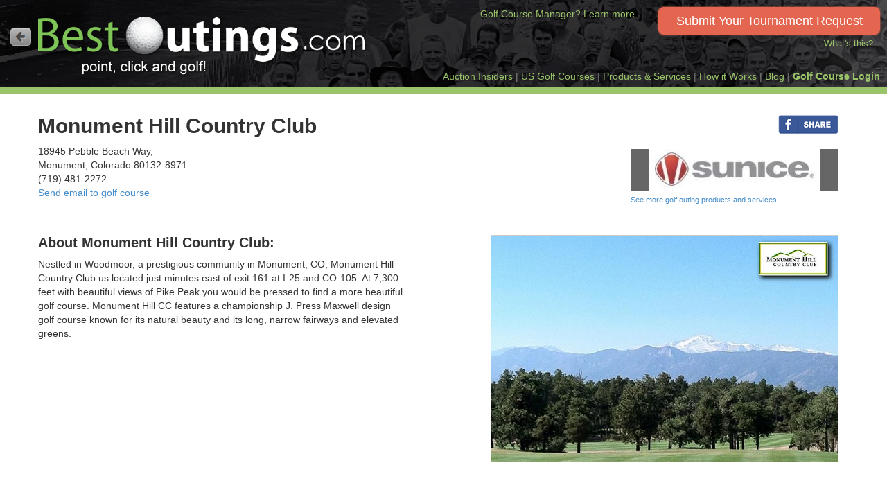

--- FILE ---
content_type: text/html; charset=utf-8
request_url: https://www.bestoutings.com/Golf-Courses/CO/Monument/Monument-Hill-Country-Club
body_size: 10096
content:
<!DOCTYPE html>
<html lang="en">
    <head>
        <title>Monument Hill Country Club in Monument, CO | Presented by BestOutings</title>

        <meta charset="utf-8">
        <meta name="viewport" content="width=device-width, initial-scale=1.0">
        <meta name="author" content="BestOutings.com">
        <meta name="robots" content="index, follow">
        <!-- golf, outings -->

    <!-- Google tag (gtag.js) -->
    <script async src="https://www.googletagmanager.com/gtag/js?id=G-CEGS8BVJ3X"></script>
    <script>
        window.dataLayer = window.dataLayer || [];
        function gtag() { dataLayer.push(arguments); }
        gtag('js', new Date());

        gtag('config', 'G-CEGS8BVJ3X');
    </script>

    <meta name="description" content="If you are considering a golf outing in Monument, CO, here is some golf course information for Monument Hill Country Club presented by BestOutings.com, a leading resource for golf outing planners." />
    <meta name="keywords" content="Monument Hill Country Club, golf, outings, events, charity, corporate, best outings" />
    <link rel="canonical" href="https://www.bestoutings.com/Golf-Courses/CO/Monument/Monument-Hill-Country-Club" />
    <meta property="og:title" content="US Golf Course Directory" />
    <meta property="og:description" content="All area golf courses automatically receive your golf outing request for proposal.  Save time and find the perfect golf course for your next golf outing!" />
    <meta property="og:image" content="http://www.bestoutings.comhttps://cloud.travelpledge.com/UploadFiles/PotentialCourses/Photos/1322/Monument_Hill_Country_Club-photo.jpg" />
    <meta property="og:site_name" content="BestOutings" />
    <meta property="og:url" content="https://www.bestoutings.com/Golf-Courses/CO/Monument/Monument-Hill-Country-Club" />
    <meta property="og:type" content="website" />
    <meta property="fb:app_id" content="637752206307738" />

        <link href="/Content/images/favicon.ico" rel="shortcut icon" type="image/x-icon">
        <link href="/Content/images/favicon.ico" rel="icon" type="image/x-icon">

        <link href="/Content/bootstrap/css/bootstrap.css" rel="stylesheet"/>
<link href="/Content/fontawesome/css/font-awesome.css" rel="stylesheet"/>
<link href="/Content/css/screen.css" rel="stylesheet"/>

        
    <link href="/Content/jqueryUI/css/ui-lightness/jquery-ui-1.10.3.custom.css" rel="stylesheet"/>

    <style>
        .btn-default {
            text-shadow: 0 1px 0 #fff;
            background-image: -webkit-gradient(linear, left 0%, left 100%, from(#ccc), to(#e6e6e6));
            background-image: -webkit-linear-gradient(top, #ccc, 0%, #e6e6e6, 100%);
            background-image: -moz-linear-gradient(top, #ccc 0%, #e6e6e6 100%);
            background-image: linear-gradient(to bottom, #ccc 0%, #e6e6e6 100%);
            background-repeat: repeat-x;
            border-color: #e0e0e0;
            border-color: #ccc;
            filter: progid:DXImageTransform.Microsoft.gradient(startColorstr='#ccc', endColorstr='#ffe6e6e6', GradientType=0);
        }

        h1 {
            font-size: 30px;
            margin-top: 5px;
            font-weight: bold;
        }

        h2 {
            font-weight: bold;
            font-size: 20px;
        }

        h3 {
            margin-top: 0px;
            font-weight: bold;
            font-size: 14px;
            color: #444;
        }

        .modal-header {
            padding-top: 5px;
        }
    </style>

        
        
    </head>

    <body>
        <div id="sitewrap">
            <img id="blockUI_imagePreload" src="/Content/images/loading.gif" style="display:none;" alt="" />
            <!-- Banner ================================================== -->
<div class="banner">
    <div class="banner-inner">
        <div id="butBack" style="display:none;">
            <a id="backLink" class="btn-header btn-dark" href="javascript:void(0);" onclick="window.history.go(-1);" title="Back to home page">
                <img src="/Content/images/boLeftArrow.png" alt="" />
            </a>
        </div>
        <div id="hdrLogo">
            <a href="/" title="BestOutings.com Golf Course Locator for Golf Tournament Planning">
                <img src="/Content/images/BestOutingsLogo_v4.png" alt="BestOutings.com Golf Course Locator for Golf Tournament Planning"/>
            </a>
        </div>
        <div class="visible-lg visible-md banner-centerlink">
            <a href="/Home/CourseManagers" title="Sell more outings and efficiently manage donation requests!">Golf Course Manager? Learn more</a>
        </div>
        <div class="banner-requestbutton hidden-xs">
            
            <button type="button" class="btn-glowing-lg" onclick="document.location.href='/Home/OutingRequest'" title="...and we'll send it to all of the top area golf courses!">Submit Your Tournament Request</button><br />
            <div class="banner-menu" style="padding-top:12px;"><a id="showWhatsThis" data-toggle="modal" href="#whatsThis" style="font-size:.9em;">What's this?</a></div>
        </div>
        <div class="clear"></div>
        <div class="banner-menu">
            <span id="menuInsiders"><a href="https://travelpledgeauctions.com/subscribe" target="_blank" title="Gain access to exclusive private golf clubs">Auction Insiders</a> </span>
            <span id="menuDirectory"> <span style="color:gray;">|</span> <a href="/US-Golf-Course-Directory" title="United states Golf Course Directory">US Golf Courses</a> </span>
            
            <span id="menuRelatedServices"> <span style="color:gray;">|</span> <a onclick="showLoading();" href="/Home/RelatedServices" title="Golf Outing Products and Services Directory">Products & Services</a></span>
            <span id="menuHowItWorks"> <span style="color:gray;">|</span> <a href="/Home/HowItWorks" title="Easy Golf Outings Quotes">How it Works</a></span>
            <span id="menuBlog"> <span style="color:gray;">|</span> <a href="http://www.bestoutings.com/Blog" title="BestOutings Blog">Blog</a></span>
            <span id="menuCrsMgrs"><span style="color:gray;">|</span> <a href="/Home/CourseManagers" style="font-weight:bold;" title="For Golf Course Managers">Golf Course Login</a></span>
        </div>
    </div>
</div>
<!-- /.Banner -->

            <div class="wrapper">
                <div class="container">
                    
                    
                    
                    
                    
                    <div class='bs-callout bs-callout-info' id="messageInfoArea" style="display:none; font-weight:bold"></div>
                    <div class='bs-callout bs-callout-success' id="messageSuccessArea" style="display:none; font-weight:bold"></div>
                    
<form action="/Golf-Courses/Index" id="frmSearch" method="post"><input id="searchInput" name="searchInput" type="hidden" value="" /><input id="searchPlace" name="searchPlace" type="hidden" value="" /><input id="searchLat" name="searchLat" type="hidden" value="" /><input id="searchLng" name="searchLng" type="hidden" value="" /><input id="searchState" name="searchState" type="hidden" value="" /><input id="searchStateName" name="searchStateName" type="hidden" value="" /><input id="searchCity" name="searchCity" type="hidden" value="" /><input id="searchCountry" name="searchCountry" type="hidden" value="" /><input id="searchZip" name="searchZip" type="hidden" value="" /><input id="searchRad" name="searchRad" type="hidden" value="20" /><input id="searchType" name="searchType" type="hidden" value="latlng" /><input id="fp" name="fp" type="hidden" value="/GolfCourses/CO/Monument/Monument-Hill-Country-Club" /></form>
<div id="fb-root"></div>
<script>
    (function (d, s, id) {
        var js, fjs = d.getElementsByTagName(s)[0];
        if (d.getElementById(id)) return;
        js = d.createElement(s); js.id = id;
        js.src = "//connect.facebook.net/en_US/sdk.js#xfbml=1&version=v2.8&appId=637752206307738";
        fjs.parentNode.insertBefore(js, fjs);
    }(document, 'script', 'facebook-jssdk'));</script>



<div itemscope itemtype="https://schema.org/GolfCourse">
    <div class="row coursedetails">
            <div class="col-sm-7 nopadding">
            
        <!--<div class="col-sm-9 col-xs-12 less-padding">-->
        <h1 itemprop="name">Monument Hill Country Club</h1>
        <p itemprop="address">
            18945 Pebble Beach Way, <br/>Monument, Colorado 80132-8971
            <div class="hidden-xs" style="margin-top:-10px;">(719) 481-2272</div>
                <div class="hidden-xs"><a href="mailto:scott@ccwoodmoor.com?subject=Inquiry%20from%20BestOutings.com&body=Hello%2C%20%20%20I%20found%20your%20course%20information%20page%20on%20BestOutings.com%20%0Ahttp%3A%2F%2Fwww.bestoutings.com%2FGolf-Courses%2FCO/Monument/Monument-Hill-Country-Club.%20%20%20%0A%0AI%27d%20like%20more%20information%20about%3A%0A">Send email to golf course</a></div>
        </p>
        
        <div id="outingInfo" style="display:none; padding-bottom:15px; margin-left:10px; margin-right:10px;">
            <a href="tel:(719) 481-2272">
                <div class="btn-primary btn-course" style="border:1px solid #ccc; padding:3px;">
                    <div>Call the golf course: <strong>(719) 481-2272</strong></div>
                    <div style="margin-top:-13px;font-size:.8em;"><br />Please tell the golf course that you<br />found 'em on BestOutings.com!</div>
                </div>
            </a>
        </div>
    </div>

        <div class="col-sm-5 text-right hidden-xs hidden-sm">
            <div class="fb-like" style="float:right; margin-top:5px;"><a href="https://www.facebook.com/sharer/sharer.php?u=http://www.bestoutings.com/US-Golf-Course-Directory" target="_blank" rel="noopener noreferrer" title="Share"><img src="/Content/images/fbShareSplit_30h.png" /></div>
            <div class="clear"></div>
            <div style="float:right;margin-top:20px; text-align:left;">
                
                <a href="https://sunice.com/" target="_blank" title="Sunice">
                    <img src="https://cloud.travelpledge.com/UploadFiles/PartnerLogos/4accc8df-07ba-4518-a239-7d014a3ea1a9/bucket_list_banner_jpg.jpg" alt="Sunice" width="300" height="60" />
                </a>
                <div style="margin-top:5px;font-size:.8em;"><a onclick="showLoading();" href="/Home/RelatedServices">See more golf outing products and services</a></div>
            </div>

        </div>
    </div>



<div class="row">
    <div class="col-sm-12 nopadding">
    </div>
</div>
<div class="rowht-3"></div>
<div class="rowht-3"></div>

<div class="row">
    <div class="col-sm-6 nopadding">
        <div class="course-about-text">
            <h2>About Monument Hill Country Club: </h2>
            <p itemprop="description">Nestled in Woodmoor, a prestigious community in Monument, CO, Monument Hill Country Club us located just minutes east of exit 161 at I-25 and CO-105. At 7,300 feet with beautiful views of Pike Peak you would be pressed to find a more beautiful golf course. Monument Hill CC features a championship J. Press Maxwell design golf course known for its natural beauty and its long, narrow fairways and elevated greens.<br /></p>
        </div>

        
    </div>
    <div class="col-sm-6">
<img class="img-responsive img-overlay" itemprop="logo" src="https://cloud.travelpledge.com/UploadFiles/PotentialCourses/Logos/1322/Monument_Hill_Country_Club-logo.jpg" style="margin-top:5px;" alt=""/>            <img class="img-responsive img-minwidth pull-right" style="border:1px solid #ccc;" src="https://cloud.travelpledge.com/UploadFiles/PotentialCourses/Photos/1322/Monument_Hill_Country_Club-photo.jpg" itemprop="photo" alt="" />
        <div style="height:20px;"></div>
    </div>
</div>

<div class="rowht-7"></div>
<div class="rowht-7"></div>
<div class="row">
    <div class="xhidden-xs col-sm-6 nopadding">
        <h3>Monument Hill Country Club location shown on map:</h3>
        <div id="map-canvas" style="height:400px; width:95%;margin-bottom:20px;"><!-- MAP APPEARS HERE --></div>
    </div>
        <div class="xhidden-xs col-sm-6 ">

            <div style="width:90%" class="pull-right">
                <h3>Monument Hill Country Club Facebook Feed:</h3>
                
                <div class="fb-page" data-href="https://www.facebook.com/monumenthillcc" data-tabs="timeline" data-width="500" data-height="400" data-small-header="true" data-adapt-container-width="true" data-hide-cover="false" data-show-facepile="false"></div>
            </div>
        </div>
</div>

<div style="display:none;" itemprop="geo" itemscope itemtype="https://schema.org/GeoCoordinates">
    <meta itemprop="latitude" content="39.10558" />
    <meta itemprop="longitude" content="-104.837213" />
</div>

<div class="rowht-3"></div>

    <div class="row">
        <div class="col-sm-12 nopadding">
            <div style="padding:6px 0 10px 8px; width:99%; border-radius:2px; background-color:#fff; border:1px solid #ccc; font-size:14px;">
                <img src="/Content/images/crsManager.png" height="40" align="left" style="margin-right:10px;" alt="" />
                <strong>Do you manage this golf course?</strong><br />
                <a href="#" onclick="$('#osttSignup').modal('show');">Create your account</a>
                so you can manage your listing and receive outing requests from event planners.
            </div>
        </div>
    </div>
<div class="modal fade " id="getOutingInfo" tabindex="-1" role="dialog" aria-labelledby="myModalLabel" aria-hidden="true">
    <div class="modal-dialog modal-normal">
        <div class="modal-content">
            <div class="modal-header rounded-top" style="background-color:#ccc;">
                <button type="button" class="close" data-dismiss="modal" style="padding-top:6px;">Close <em class="icon-remove"></em></button>
                <h3 class="modal-title" style="color:black;font-size:1.5em; padding-top:6px;"><strong>Monument Hill Country Club</strong></h3>
            </div>
            <div class="modal-body" style="margin-top:-15px; margin-left:-3px;">
                <div style="text-align:left;font-size:1.1em;">
                    <div style="margin-top:15px;">
                        <div style="float:left;width:12%;text-align:center;">
                            <img src="/Content/images/triangle.png" style="margin-top:20px;" alt="" />
                        </div>
                        <div style="float:left;width:85%">
                            This course has not provided us with a golf tournament information link.
                                You can call them at <strong>(719) 481-2272</strong>, (or <a href="mailto:scott@ccwoodmoor.com?subject=Request for golf outing information">send them an email</a>). 
                            Please ask them to update their BestOutings information including their tournament link to help other event planners.
                            <br />

                        </div>
                    </div>
                    <div class="clear"></div>
                    <div style="margin-top:30px;background-color:#D1E9C3;padding:20px 10px;border-radius:3px;font-size:.9em;line-height:1.5;">
                        <img src="/Content/images/crsManager.png" height="26" align="left" style="margin-right:5px;margin-top:3px;" alt="" />
                        <strong>Do you manage this course?</strong> - Update your information!<br />
                        <a href="http://www.onespareteetime.com/Account/ChooseCourse?m=bestoutings">Create an account</a> or <a href="http://www.onespareteetime.com/Account/Login">log into your existing account</a> to update.
                    </div>
                </div>
            </div>
        </div>
    </div>
</div>
<div class="modal fade " id="getOutingLink" tabindex="-1" role="dialog" aria-labelledby="myModalLabel" aria-hidden="true">
    <div class="modal-dialog modal-normal">
        <div class="modal-content">
            <div class="modal-header rounded-top" style="background-color:#428bca;">
                <button type="button" class="close" data-dismiss="modal" style="padding-top:6px;">Close <em class="icon-remove"></em></button>
                <h3 class="modal-title" style="color:#fff;font-size:1.5em;padding-top:6px;"><strong>Monument Hill Country Club</strong></h3>
            </div>
            <div class="modal-body" style="margin-top:-15px; margin-left:-3px;">
                <div style="text-align:left;font-size:1.1em;">
                    <br />
                    Host your outing at Monument Hill Country Club. Click the link below to go directly to their
                    tournament and outing information page. Or call them at <strong>(719) 481-2272</strong>.
                    <br />
                    <br />
                    <div style="text-align:center;">
                        <a href="http://www.ccwoodmoor.com/tournaments/" style="font-weight:bold;" target="_blank">http://www.ccwoodmoor.com/tournaments/</a>
                    </div>
                    <br />
                    <div style="margin-top:30px;background-color:#D1E9C3;padding:20px 10px;border-radius:3px;font-size:.9em;line-height:1.5;">
                        <img src="/Content/images/crsManager.png" height="26" align="left" style="margin-right:5px;margin-top:3px;" alt="" />
                        <strong>Do you manage this course?</strong> - Update your information!<br />
                        <a href="http://www.onespareteetime.com/Account/ChooseCourse?m=bestoutings">Create an account</a> or <a href="http://www.onespareteetime.com/Account/Login">log into your existing account</a> to update.
                    </div>
                </div>
            </div>
        </div>
    </div>
</div>


</div>
<div class="rowht-5"></div>


<div class="modal fade " id="osttSignup" tabindex="-1" role="dialog" aria-labelledby="myModalLabel" aria-hidden="true">
    <div class="modal-dialog modal-medium">
        <div class="modal-content">
            <div class="modal-header rounded-top" style="background-color:#eee;padding-bottom:5px;">
                <button type="button" class="close" data-dismiss="modal" style="padding-top:6px;"><em class="icon-remove"></em></button>
                <h3 id="modalTitleText" class="modal-title" style="color:black;font-size:1.6em;font-weight:bold;">A Great Way to Sell More Outings</h3>
            </div>
            <div class="modal-body" style="margin-top:0px; margin-left:-3px;">
                <div style="text-align:left;">

                    <div id="osttSignupTopIntro" style="margin-bottom:20px;">
                        <p style="font-size:1.1em;">Your listings is free as long as you're helping local charities with their fundraising efforts.</p>

                        <div id="osttSignupQuestion" style="margin-bottom:20px;">
                            <p style="font-size:1.1em;">Does your golf course ever donate golf certificates to nonprofit organizations?</p>
                        </div>

                        <p style="text-align:center;">
                            <a href="http://www.onespareteetime.com/Account/ChooseCourse?m=bestoutings" class="btn btn-primary" style="font-size:1.2em;">Yes. I'd like to claim my free golf course listing</a><br />
                            <br /><br />
                            <a href="javascript:void(0);" onclick="showoptions();" class="btn btn-default">No. My golf course rules prohibit helping nonprofits</a><br />
                            
                        </p>
                    </div>

                    <div id="moreOptions" style="display:none;">
                        <div style="margin-bottom:5px"><a href="javascript:void(0);" onclick="hideoptions();">< back</a></div>

                        <div style="text-align:left;margin-bottom:25px;">
                            We understand that not all golf course rules are the same.  Would you like to consider paying a nominal yearly fee to promote your golf course to outing planners, or should we remove your golf course's listing from BestOutings.com?<br />
                        </div>
                        <div style="text-align:center;">
                            <a href="http://www.onespareteetime.com/Home/Promotion" class="btn btn-primary" style="font-size:1.2em;">Yes. Show me the paid listing options</a><br />
                            <br /><br />
                            <a href="mailto:support@bestoutings.com?subject=Please%20remove%20our%20BestOutings%20listing&body=BestOutings.com Team,%20%0A%20%0AI have reviewed BestOutings.com and OneSpareTeeTime, and our golf course is not a good fit for your free program(s).  Please remove our BestOutings listing so that tournament planners can no longer consider us for tournaments/outings.  We don&#39;t want to receive outing leads generated at BestOutings.com. Thanks.%20%0A%20%0ACourse name: Monument Hill Country Club%20%0A%20%0AMy Name is: ________________%20%0A%20%0AMy Phone Number is: ________________%20%0A%20%0AI am employed by this golf course, and my title is: ____________ %20%0A%20%0A %20%0A %20%0ANote to Admins:%20%0AThis email is sent by golf course managers whose golf course rules prohibit them from helping local charities and/or their golf course does not host large tournaments.  Please remove the golf course.%20%0A " class="btn btn-default">No. Don't promote my golf course to outing planners</a><br />
                        </div>
                        <br />

                    </div>
                </div>
            </div>
        </div>
    </div>
</div>

</div>




                </div> <!-- /.container -->
            </div> <!-- /.wrapper-->
        </div> <!-- /.sitewrap -->

        <div class="modal fade " id="whatsThis" tabindex="-1" role="dialog" aria-labelledby="myModalLabel" aria-hidden="true">
            <div class="modal-dialog modal-video">
                <div class="modal-content">
                    <div class="modal-header">
                        <button type="button" class="close" data-dismiss="modal" style="padding-top:6px;">Close <em class="icon-remove"></em></button>
                        <h4 class="modal-title" style="font-size:1.4em; color:#000;" id="modaltitle"><strong>How it Works</strong></h4>
                    </div>
                    <div class="modal-body" style="background-color:#fff;">
                        <div id="videoplayerHIW" style="text-align:center;"><!-- video will display here--></div>
                        <div id="extracontent" style="padding-top:20px;padding-bottom:40px; margin-right:10px; margin-left:10px; text-align:center;">
                            <div><a class="btn btn-primary btn-orange-lg xbtn-xl btn-large-text" href="/Home/OutingRequest" title="Save lots of time!">Submit Your Tournament Request</a></div>
                        </div>
                        <div style="width:80%;margin:auto;text-align:center;color:#666;font-size:.9em;padding-bottom:20px;">
                            Submit a tournament request and we'll send it to the best golf courses<br />for you for free.  Then sit back and let the quotes roll in.  Point, click and golf!
                        </div>
                    </div>
                </div>
            </div>
        </div>


        
<div id="footer">
    <footer>
        <div class="hidden-xs rowht-1"></div>
        <div class="hidden-sm hidden-md hidden-lg rowht-3"></div>
        <div class="row">
            <!-- BEGIN MOBILE VERSION -->
            <div id="mobileVersion" class="col-xs-12 hidden-sm hidden-md hidden-lg text-center nopadding" style="margin-top:-20px; margin-bottom:10px;">
                <a onclick="showLoading();" href="/Home/RelatedServices" style="color:#9BC46A;">Products and Services</a>&nbsp;&nbsp;|&nbsp;&nbsp;<a href="/golf-tournament-planning" style="color:#9BC46A;">Tournament Planning</a>
                <div style="height:6px;"></div>
                <a href="/US-Golf-Course-Directory" style="color:#9BC46A;">US Golf Course Directory</a>
                
                <div style="height:6px;"></div>
                <div style="font-size:.8em;">
                    <a href="/Home/HowItWorks">How it Works</a>&nbsp;&nbsp;|&nbsp;&nbsp;<a href="http://www.bestoutings.com/Blog">Blog</a>&nbsp;&nbsp;|&nbsp;&nbsp;<a href="/Home/CourseManagers" style="font-weight:bold;">Golf Course Login</a>&nbsp;&nbsp;|&nbsp;&nbsp;<a href="/Home/Contact">Contact Us</a>
                </div>
                <div style="height:10px;"></div>
                <div style="font-size:.8em;">
                    &copy; Geronimo Solutions, LLC.
                </div>
            </div>
            <!-- END MOBILE VERSION -->

            <!-- BEGIN FULL SITE VERSION -->
            <div class="col-sm-4 col-md-3 hidden-xs" >
                <a onclick="showLoading();" href="/Home/RelatedServices">Golf Tournament Products and Services</a>
                <div class="rowht-1"></div>
                <a href="/golf-tournament-planning">Golf Tournament Planning Guide</a>
                <div class="rowht-1"></div>
                <div style="font-size:.8em;"><a href="/FAQ">F.A.Q.</a>&nbsp;&nbsp;|&nbsp;&nbsp;<a href="/Home/HowItWorks">How it Works</a>&nbsp;&nbsp;|&nbsp;&nbsp;<a href="http://www.bestoutings.com/Blog">Blog</a>&nbsp;&nbsp;|&nbsp;&nbsp;<a href="/Home/Contact">Contact Us</a></div>
            </div>
            <div class="col-sm-4 col-md-6 hidden-xs text-center">
                <strong>Golf Course Managers: </strong><a href="/Home/CourseManagers">Update your golf course and outing information</a>
                <div class="rowht-1"></div>
                <strong>Charity Event Leaders: </strong>Check out this <a href="https://www.TravelPledge.com" target="_blank">fundraising solution</a>
                &nbsp;&nbsp;|&nbsp;&nbsp;Free <a href="https://www.travelpledge.com/AuctionSoftware/Golf" target="_blank">online auction software</a>
                <div class="rowht-1"></div>
                <strong>Golfers: </strong>Enjoy exclusive courses! Join the <a href="https://travelpledgeauctions.com/subscribe" target="_blank" title="Gain access to exclusive private golf clubs">"Auction Insiders"</a> club.
            </div>
            <div class="col-sm-4 col-md-3 hidden-xs text-right">
                &nbsp;
                <div class="rowht-1"></div>
                &copy; Geronimo Solutions, LLC.
            </div>
            <!-- END FULL SITE VERSION -->

        </div>
    </footer>
</div>


        <!-- ================================================== -->
        <script src='https://www.google.com/recaptcha/api.js'></script>
        <script src="/Content/scripts/jquery-1.8.3.js"></script>

        <script src="/Content/jqueryUI/js/jquery-ui-1.10.3.custom.js"></script>

        <script src="/Content/bootstrap/js/bootstrap.js"></script>

        <script src="/Content/scripts/jquery.scrollTo.js"></script>
<script src="/Content/scripts/jquery.localscroll.js"></script>
<script src="/Content/scripts/jquery.numberMask.js"></script>
<script src="/Content/scripts/utils.js"></script>
<script src="/Content/scripts/jquery.blockUI.js"></script>
<script src="/Content/bootstrap-datepicker/js/bootstrap-datepicker.js"></script>

        <script src="/Content/scripts/jquery.validate.js"></script>
<script src="/Content/scripts/jquery.cookie.js"></script>
<script src="/Content/scripts/bestoutings.general.js"></script>

        
    <script type="text/javascript" src="https://maps.googleapis.com/maps/api/js?sensor=false&libraries=places,marker&key=AIzaSyBVhCqanMljW1dufVwZ6fOdavI6sxilQjs"></script>
    <script type="text/javascript">
        var browserWidth = 0;
        $(document).ready(function () {
            browserWidth = $(window).width();
            if (! /Android|webOS|iPhone|iPad|iPod|BlackBerry|IEMobile|Opera Mini/i.test(navigator.userAgent)) {
                $(window).resize(resizeContent);
                $(window).scroll(resizeContent);
            }
            initialize();
            resizeContent();
        });
        var map, places, infoWindow;
        var MARKER_PATH = 'https://maps.gstatic.com/intl/en_us/mapfiles/marker_green';
        var LatLng = new google.maps.LatLng(39.10558, -104.837213);
        function resizeContent() {
            browserWidth = $(window).width();
            if (browserWidth < 750) {
                $('#outingInfo').show();
                $('#butBack').hide();
            }else{
                $('#outingInfo').hide();
                $('#butBack').show();
            }
        }
        function initialize() {
            var mapOptions = {
                zoom: 11,
                center: LatLng,
                mapTypeControl: true,
                panControl: true,
                zoomControl: true,
                streetViewControl: true,
                mapId: 'certificatesMapId'
            };

            // Ensure the Google Maps script is loaded
            var mapElement = document.getElementById('map-canvas');
            if (!mapElement) {
                console.error('Map element not found. Check your HTML.');
            } else {
                map = new google.maps.Map(mapElement, mapOptions);
                console.log('Map initialized');
            }

            var marker = new google.maps.marker.AdvancedMarkerElement({
                map: map,
                position: LatLng,
                title: "Monument Hill Country Club"
            });
        }
        function showoptions(){
            $('#osttSignupTopIntro').slideUp();
            $('#modalTitleText').html("Paid Listing Option");
            $('#moreOptions').slideDown();
        }
        function hideoptions(){
            $('#moreOptions').slideUp();
            $('#modalTitleText').html("Free Promotion to Outing Planners!");
            $('#osttSignupTopIntro').slideDown();
        }

        function removeCourse(){
            //showLoading("Removing your golf course...");
            //document.location.href="/Account/RemoveCourse";
            //how can this work on BestOutings?  they have not logged in, do we just send email to support?
        }

    </script>


        <script>
            $(document).ready(function () {

                //Add the video code dynamically when modal is loaded
                $("#whatsThis").on("show.bs.modal", function () {
                    $("#videoplayerHIW").html("<iframe src=\"//player.vimeo.com/video/190670928\" width=\"640\" height=\"360\" frameborder=\"0\" webkitallowfullscreen mozallowfullscreen allowfullscreen></iframe>");
                })
                //Remove the video code when modal is closed so it will stop playing
                $("#whatsThis").on("hidden.bs.modal", function () {
                    $("#videoplayerHIW").html("");
                })
            });
        </script>

    </body>
</html>
